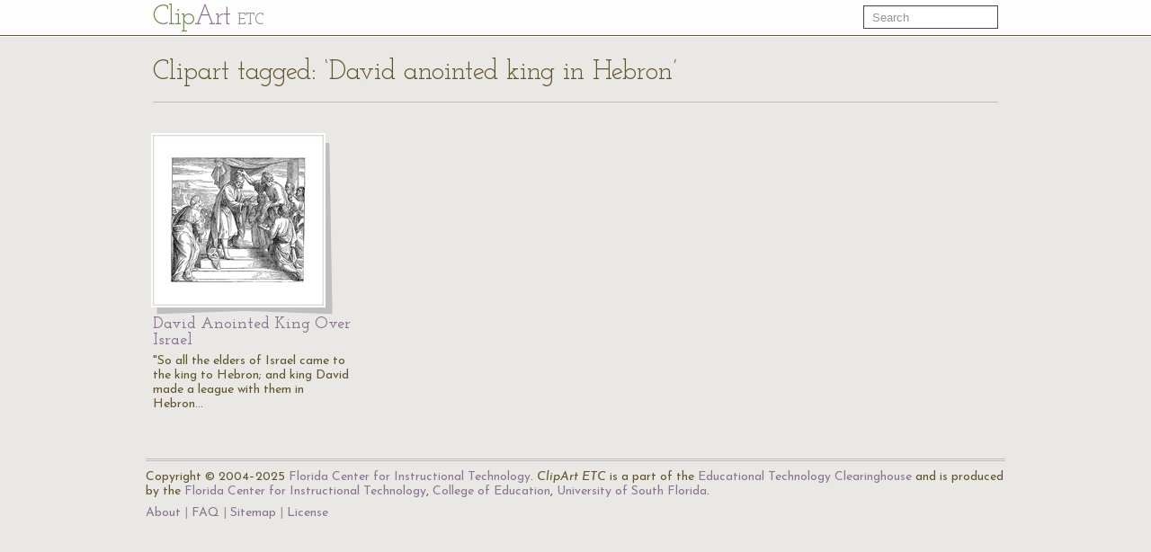

--- FILE ---
content_type: text/html; charset=UTF-8
request_url: https://etc.usf.edu/clipart/keyword/david-anointed-king-in-hebron
body_size: 1848
content:
<!DOCTYPE html>
<html lang="en">
  <head>
    <meta charset="utf-8">
    <title>Keyword: &quot;David anointed king in Hebron&quot; | ClipArt ETC</title>

    <!-- Le styles -->
    <!--link href="https://etc.usf.edu/clipart/assets/css/bootstrap.css" rel="stylesheet">
    <link href="https://etc.usf.edu/clipart/assets/css/bootstrap-responsive.css" rel="stylesheet"-->
    <style type="text/css">
      body {
        padding-top: 50px;
        /*padding-bottom: 40px;*/
      }
    </style>

    <!-- Le HTML5 shim, for IE6-8 support of HTML5 elements -->
    <!--[if lt IE 9]>
      <script src="//html5shim.googlecode.com/svn/trunk/html5.js"></script>
    <![endif]-->

    <!-- Le fav and touch icons -->
    <link rel="shortcut icon" href="https://etc.usf.edu/clipart/assets/ico/favicon.ico">
    <link rel="apple-touch-icon-precomposed" sizes="114x114" href="https://etc.usf.edu/clipart/assets/ico/apple-touch-icon-114-precomposed.png">
    <link rel="apple-touch-icon-precomposed" sizes="72x72" href="https://etc.usf.edu/clipart/assets/ico/apple-touch-icon-72-precomposed.png">
    <link rel="apple-touch-icon-precomposed" href="https://etc.usf.edu/clipart/assets/ico/apple-touch-icon-57-precomposed.png">

    <!-- Le javascript
    ================================================== -->
    <!-- Placed at the end of the document so the pages load faster -->
    <!-- Moved to top because this is an administrative area and speed isn't necessarily paramount -->
    <!--script src="https://etc.usf.edu/clipart/assets/js/jquery.js"></script-->
    <script src="//ajax.googleapis.com/ajax/libs/jquery/1.7/jquery.min.js"></script>
    <script src="//ajax.googleapis.com/ajax/libs/jqueryui/1.8/jquery-ui.min.js"></script>
    <script src="https://etc.usf.edu/clipart/assets/js/compiled.js"></script>
    
        <link href="https://etc.usf.edu/clipart/assets/css/main.css" rel="stylesheet">
        <link href="https://etc.usf.edu/clipart/assets/css/fonts.css" rel="stylesheet">
    
          <script type="text/javascript">
        var _gaq = _gaq || [];
        _gaq.push(['_setAccount', 'UA-5574891-1']);
        _gaq.push(['_trackPageview']);
        (function() {
          var ga = document.createElement('script'); ga.type = 'text/javascript'; ga.async = true;
          ga.src = ('https:' == document.location.protocol ? 'https://ssl' : 'https://www') + '.google-analytics.com/ga.js';
          var s = document.getElementsByTagName('script')[0]; s.parentNode.insertBefore(ga, s);
        })();
      </script>
          </head>
  <body itemscope itemtype="https://schema.org/WebPage">

    <div class="navbar navbar-fixed-top">
      <div class="navbar-inner">
        <div class="container">
          <a class="btn btn-navbar" data-toggle="collapse" data-target=".nav-collapse">
            <span class="icon-bar"></span>
            <span class="icon-bar"></span>
            <span class="icon-bar"></span>
          </a>
          <a class="brand" href="https://etc.usf.edu/clipart/">Cl<span class="ligature">ip</span><span class="accent">Art</span> <span class="subBrand">ETC</span></a>
          <div class="nav-collapse">
            <form style="margin-top:6px" class="navbar-search pull-right" action="https://etc.usf.edu/clipart/search">
              <input type="text" class="search-query span2" name="q" placeholder="Search">
            </form>
            
                      </div><!--/.nav-collapse -->
        </div>
      </div>
    </div>

    <div class="container">
      
      <div class="row">
  <div class="span12 page-header">
    <div class="pagination" style="margin:0;">
      <h1 class="pull-left" itemprop="name">Clipart tagged: &#8216;David anointed king in Hebron&#8217;</h1>
          </div>
  </div>
</div>
<div class="row">
        <div class="span3 compendious" itemscope itemtype="https://schema.org/ImageObject">
      <meta itemprop="url" content="https://etc.usf.edu/clipart/67600/67656/67656_king_david.htm" />
      <a href="https://etc.usf.edu/clipart/67600/67656/67656_king_david.htm">
        <img itemprop="thumbnailUrl"
             src="https://etc.usf.edu/clipart/67600/67656/67656_king_david_mth.gif"
             width="150"
             height="139"
             alt="&quot;So all the elders of Israel came to the king to Hebron; and king David made a league with them in Hebron before the LORD: and they anointed David king over Israel.&quot; 2 Samuel 5:3 KJV">
      </a>
      <h3><a href="https://etc.usf.edu/clipart/67600/67656/67656_king_david.htm"><span itemprop="name">David Anointed King Over Israel</name></a></h3>
      <p itemprop="description">"So all the elders of Israel came to the king to Hebron; and king David made a league with them in Hebron&#8230;</p>
    </div>
       
</div>

      <!-- AddThis Button BEGIN -->
<div class="addthis_toolbox addthis_default_style ">
  <a class="addthis_button_preferred_1"></a>
  <a class="addthis_button_preferred_2"></a>
  <a class="addthis_button_preferred_3"></a>
  <a class="addthis_button_preferred_4"></a>
  <a class="addthis_button_compact"></a>
  <a class="addthis_counter addthis_bubble_style"></a>
</div>
<script type="text/javascript">var addthis_config = {"data_track_addressbar":false};</script>
<script type="text/javascript" src="//s7.addthis.com/js/300/addthis_widget.js#pubid=roywinkelman"></script>
<!-- AddThis Button END -->
 
      <footer>
        <p>
          Copyright &copy; 2004&ndash;2025 <a href="https://fcit.usf.edu/">Florida Center for Instructional Technology</a>.
          <em>ClipArt ETC</em> is a part of the <a href="https://etc.usf.edu/" title="Educational Technology Clearinghouse">Educational Technology Clearinghouse</a> and is produced by the <a href="https://fcit.usf.edu/" title="Florida Center for Instructional Technology">Florida Center for Instructional Technology</a>, <a href="https://www.coedu.usf.edu/" title="College of Education">College of Education</a>, <a href="https://www.usf.edu/" title="University of South Florida">University of South Florida</a>.
        </p>
        <ul>
          <li><a href="https://etc.usf.edu/clipart/info">About</a></li>
          <li><a href="https://etc.usf.edu/clipart/info/faq" rel="help">FAQ</a></li>
          <li><a href="https://etc.usf.edu/clipart/sitemap/sitemap.php">Sitemap</a></li>
          <li><a href="https://etc.usf.edu/clipart/info/license" rel="license">License</a></li>
        </ul>
      </footer>

    </div> <!-- /container -->
  </body>
</html>
